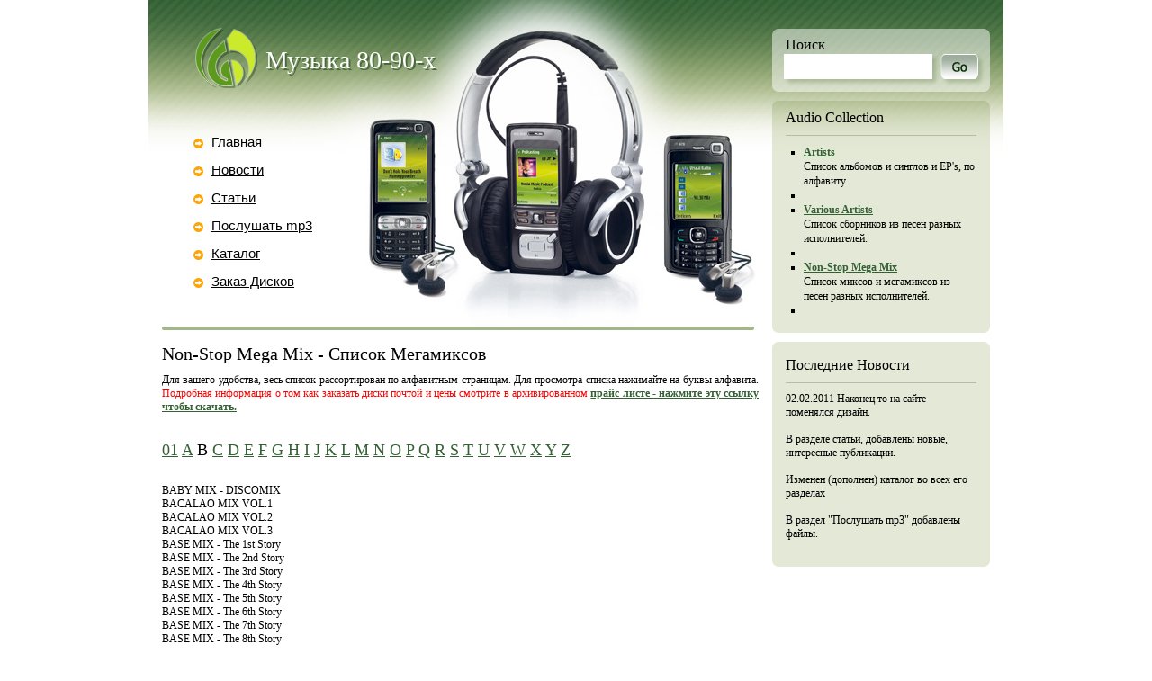

--- FILE ---
content_type: text/html; charset=UTF-8
request_url: https://cd-info.narod.ru/mix/b.html
body_size: 4074
content:
<script type="text/javascript">
if(typeof(u_global_data)!='object') u_global_data={};
function ug_clund(){
	if(typeof(u_global_data.clunduse)!='undefined' && u_global_data.clunduse>0 || (u_global_data && u_global_data.is_u_main_h)){
		if(typeof(console)=='object' && typeof(console.log)=='function') console.log('utarget already loaded');
		return;
	}
	u_global_data.clunduse=1;
	if('0'=='1'){
		var d=new Date();d.setTime(d.getTime()+86400000);document.cookie='adbetnetshowed=2; path=/; expires='+d;
		if(location.search.indexOf('clk2398502361292193773143=1')==-1){
			return;
		}
	}else{
		window.addEventListener("click", function(event){
			if(typeof(u_global_data.clunduse)!='undefined' && u_global_data.clunduse>1) return;
			if(typeof(console)=='object' && typeof(console.log)=='function') console.log('utarget click');
			var d=new Date();d.setTime(d.getTime()+86400000);document.cookie='adbetnetshowed=1; path=/; expires='+d;
			u_global_data.clunduse=2;
			new Image().src = "//counter.yadro.ru/hit;ucoz_desktop_click?r"+escape(document.referrer)+(screen&&";s"+screen.width+"*"+screen.height+"*"+(screen.colorDepth||screen.pixelDepth))+";u"+escape(document.URL)+";"+Date.now();
		});
	}
	
	new Image().src = "//counter.yadro.ru/hit;desktop_click_load?r"+escape(document.referrer)+(screen&&";s"+screen.width+"*"+screen.height+"*"+(screen.colorDepth||screen.pixelDepth))+";u"+escape(document.URL)+";"+Date.now();
}

setTimeout(function(){
	if(typeof(u_global_data.preroll_video_57322)=='object' && u_global_data.preroll_video_57322.active_video=='adbetnet') {
		if(typeof(console)=='object' && typeof(console.log)=='function') console.log('utarget suspend, preroll active');
		setTimeout(ug_clund,8000);
	}
	else ug_clund();
},3000);
</script>
	<script type="text/javascript">new Image().src = "//counter.yadro.ru/hit;narodadst1?r"+escape(document.referrer)+(screen&&";s"+screen.width+"*"+screen.height+"*"+(screen.colorDepth||screen.pixelDepth))+";u"+escape(document.URL)+";"+Date.now();</script>
	<script type="text/javascript">new Image().src = "//counter.yadro.ru/hit;narod_desktop_ad?r"+escape(document.referrer)+(screen&&";s"+screen.width+"*"+screen.height+"*"+(screen.colorDepth||screen.pixelDepth))+";u"+escape(document.URL)+";"+Date.now();</script><script type="text/javascript" src="//cd-info.narod.ru/.s/src/jquery-3.3.1.min.js"></script><script type="text/javascript" src="//s255.ucoz.net/cgi/uutils.fcg?a=uSD&ca=2&ug=999&isp=0&r=0.784174746807395"></script>
<!DOCTYPE HTML PUBLIC "-//W3C//DTD HTML 4.01 Transitional//EN" "http://www.w3.org/TR/html4/loose.dtd"><html>
<html>
<head>

<title>Музыка 80-90х Non-Stop Mega Mix B, купить диски - мегамиксы</title>
<meta name="description" content="Архив Музыки 80-х и 90-х. Здесь вы можете почитать статьи, послушать mp3, заказать диски почтой">
<meta name="keywords" content="Музыка 80-х, музыка 90-х, Дискотека, диски, заказ почтой, послушать mp3">
<link href="../css/style.css" rel="stylesheet" type="text/css">
</head>
<body>
<div id="page">
<div id="cwrap">
  <div id="contentwrap" style="width: 693px; height: 1992px">
    <div id="header">
	    <div id="logo"><img src="../images/logo.gif" alt=""></div>
        <div id="company_name_shaddow">Музыка 80-90-х</div>
        <div id="company_name">Музыка 80-90-х</div>
        <ul id="menu">
        	<li><a href="../index.html">Главная</a></li>
            <li><a href="../news.html">Новости</a></li>
            <li><a href="../public.html">Статьи</a></li>
            <li><a href="../mp3/index.html">Послушать mp3</a></li>
            <li><a href="../cat-cd.html">Каталог</a></li>
            <li><a href="../order.html">Заказ Дисков</a></li>
        </ul>
    </div>

    <div id="body_area">
      <h1>Non-Stop Mega Mix - Список Мегамиксов</h1>
      
		
		Для вашего удобства, весь список рассортирован по алфавитным страницам. 
		Для просмотра списка нажимайте на буквы алфавита.
<font color="#ff0000">Подробная информация о том как заказать диски почтой и 
		цены смотрите в архивированном</font> <b>
<a rel="nofollow" href="../files/pricelist.zip">прайс листе - нажмите эту ссылку 
		чтобы скачать.</a></b><br>
<br>
<br>
<p style="TEXT-ALIGN: left"><font size="4"><a href="01.html">01</a> 
<a href="a.html">A</a> B
									<a href="c.html">C</a> <a href="d.html">D</a>
									<a href="e.html">E</a> <a href="f.html">F</a>
									<a href="g.html">G</a> <a href="h.html">H</a>
									<a href="i.html">I</a> <a href="j.html">J</a>
									<a href="k.html">K</a> <a href="l.html">L</a>
									<a href="m.html">M</a> <a href="n.html">N</a>
									<a href="o.html">O</a> <a href="p.html">P</a>
									<a href="q.html">Q</a> <a href="r.html">R</a>
									<a href="s.html">S</a> <a href="t.html">T</a>
									<a href="u.html">U</a> <a href="v.html">V</a>
									<a href="w.html">W</a> <a href="x.html">X</a>
									<a href="y.html">Y</a> <a href="z.html">Z</a></font>
									<br>
		&nbsp;</p>
		<p>
		BABY MIX - DISCOMIX<br>
		BACALAO MIX VOL.1<br>
		BACALAO MIX VOL.2<br>
		BACALAO MIX VOL.3<br>
		BASE MIX - The 1st Story<br>
		BASE MIX - The 2nd Story<br>
		BASE MIX - The 3rd Story<br>
		BASE MIX - The 4th Story<br>
		BASE MIX - The 5th Story<br>
		BASE MIX - The 6th Story<br>
		BASE MIX - The 7th Story<br>
		BASE MIX - The 8th Story<br>
		BASE MIX - The 9th Story<br>
		BASE MIX - The 10th Story<br>
		BASE MIX - The 11th Story<br>
		BASE MIX - The 12th Story<br>
		BASE MIX - The 13th Story<br>
		BASS PATROL VOL.10 CD-1<br>
		BASS PATROL VOL.10 CD-2<br>
		BAT MIX<br>
		BAT'S EUROBEAT VOL.3<br>
		BATUCADA MIX<br>
		BEAT BOX MIX<br>
		BEAT BOX BEATS VOL.1<br>
		BEAT BOX MASTER TRACK VOL.1<br>
		BEAT BOX MASTER TRACK VOL.2<br>
		BEAT BOX MASTER TRACK VOL.3<br>
		BEAT BOX MASTER TRACK VOL.4<br>
		BEAT BOX MASTER TRACK VOL.5<br>
		BEST BEATS FROM WESTSIDE (+Bonus Tracks)<br>
		BEST MILLENNIUM NON-STOP PARTY ALBUM CD1<br>
		BEST MILLENNIUM NON-STOP PARTY ALBUM CD2<br>
		BEST OF BEAT BOX MIX MEDLEY'S VOL.1<br>
		BEST DJ HITS MIX Vol.1<br>
		BEST OF DISCOFOX (Nonstop - Foxmix 1)<br>
		BEST OF SAMPLES Vol.35 CD2 (Italo-Disco-Megamix)<br>
		BEST OF TECHNO IN TOWN - Medley<br>
		BIMIX<br>
		BLACK JACK MIX 2<br>
		BLANCO Y NEGRO MIX VOL.1 (1984)<br>
		BLANCO Y NEGRO MIX VOL.2 (1985)<br>
		BOLERO MIX Vol.1<br>
		BOLERO MIX Vol.2<br>
		BOLERO MIX Vol.3<br>
		BOLERO MIX Vol.4<br>
		BOLERO MIX Vol.5<br>
		BOLERO MIX Vol.6<br>
		BOLERO MIX Vol.7<br>
		BOLERO MIX Vol.8<br>
		BOLERO MIX Vol.9 CD-1<br>
		BOLERO MIX Vol.9 CD-2<br>
		BOLERO MIX Vol.10 CD-1<br>
		BOLERO MIX Vol.10 CD-2<br>
		BOLERO MIX Vol.11 CD-1<br>
		BOLERO MIX Vol.11 CD-2<br>
		BOLERO MIX Vol.12 CD-1<br>
		BOLERO MIX Vol.12 CD-2<br>
		BOLERO MIX Vol.13 CD-1<br>
		BOLERO MIX Vol.13 CD-2<br>
		BOLERO MIX Vol.14 CD-1<br>
		BOLERO MIX Vol.14 CD-2<br>
		BOLERO MIX Vol.15 CD-1<br>
		BOLERO MIX Vol.15 CD-2<br>
		BOLERO MIX Vol.15 CD-3<br>
		BOLERO MIX Vol.16 CD-1<br>
		BOLERO MIX Vol.16 CD-2<br>
		BOLERO MIX Vol.16 CD-3<br>
		BOLERO MIX Vol.16 CD-4<br>
		BOLERO MIX Vol.17 CD-1<br>
		BOLERO MIX Vol.17 CD-2<br>
		BOLERO MIX Vol.17 CD-3<br>
		BOLERO MIX Vol.17 CD-4<br>
		BOLERO MIX Vol.18 CD-1<br>
		BOLERO MIX Vol.18 CD-2<br>
		BOLERO MIX Vol.18 CD-3<br>
		BOLERO MIX Vol.19 CD-1<br>
		BOLERO MIX Vol.19 CD-2<br>
		BOLERO MIX Vol.20 CD-1<br>
		BOLERO MIX Vol.20 CD-2<br>
		BOLERO MIX Vol.20 CD-3<br>
		BOMBAZO MIX CD-1<br>
		BOMBAZO MIX CD-2<br>
		BOMBAZO MIX 2 CD-1<br>
		BOMBAZO MIX 2 CD-2<br>
		BOMBAZO MIX 3 CD-1<br>
		BOMBAZO MIX 3 CD-2<br>
		BOMBAZO MIX 4 CD-1<br>
		BOMBAZO MIX 4 CD-2<br>
		BONES MIX VOL.1 CD-1<br>
		BONES MIX VOL.1 CD-2<br>
		BOY MEGAMIX VOL.1<br>
		BOY MEGAMIX VOL.2<br>
		BOYS MIX CD-1<br>
		BOYS MIX CD-2<br>
		BREAK DANCE SENSATION '84 <br>
		<br>
		<br>
		<b>Заказать диски по почте, или задать какие то дополнительные вопросы 
		или предложения, вы можете на e-mail <font color="#0000FF">
		cd-info1@yandex.ru</font>.</b>
		</p>
		<p><span lang="ru">Вернуться на
		<a href="http://cd-info.narod.ru/index.html">главную.</a></span>
		<span lang="ru">Вернуться в раздел <a href="index.html">миксы и 
		мегамиксы</a></span></p>
    </div>
  </div>

  <div id="sidebar">
  	<div id="search">
  	<form action="http://www.google.ru/search" method="GET" target="_blank" name="goosearch" onSubmit="
  		document.goosearch.elements['q'].value = document.goosearch.elements['qq'].value + ' site:cd-info.narod.ru';
  		document.goosearch.submit();
  		return false;"
  	>
  		<table width="100%" border="0" cellspacing="0" cellpadding="0">
			  <tr>
			    <td>Поиск</td>
    			<td width="40">
				<img src="../images/spacer.gif" alt="" width="1" height="20"></td>
  			</tr>
  			<tr>
  				<td><input type="text" name="qq" class="search-form"></td>
					<td>
						<input type="image" src="../images/spacer.gif" height="30" width="40" >
						<input type="hidden" name="num" value="20">
						<input type="hidden" name="hl" value="ru">
						<input type="hidden" name="q" class="search-form">
    	</td>
  	</tr>
	</table>
</form>

</div>
    <div id="top10">
    	<div class="wrap">
      <h2>Audio Collection</h2>
      <ul>
        <li><b><a href="../artist/index.html">Artists</a></b><br> 
        Список альбомов и синглов и EP's, по алфавиту. 
</li>
		<li>
</li>
        <li><b><a href="../various/index.html">Various Artists</a></b><br> 
		Список сборников из песен разных исполнителей. 
 </li>
		<li>
 </li>
        <li><b><a href="index.html">Non-Stop Mega Mix</a></b><br> 
        Список миксов и мегамиксов из песен разных исполнителей.</li>
		<li></li>
      </ul>
    	</div>
      <div class="bottom"></div>
      </div>
      <div id="rbar">
      <div class="top"></div>
      <div class="wrap">
      <h2>Последние Новости</h2>
      <p>02.02.2011 Наконец то на сайте поменялся дизайн.<br>
      <br>
		В разделе статьи, добавлены новые, интересные публикации.<br>
		<br>
		Изменен (дополнен) каталог во всех его разделах<br>
		<br>
		В раздел &quot;Послушать mp3&quot; добавлены файлы.<br>
      </div>
      <div class="bottom"></div>
      </div>

      </div>
  </div>
  <div id="footer" style="width: 920px; height: 89px">
    <div id="bottom_menu">
		<p style="text-align: left"><a href="../index.html">Главная</a>  |  
		<a href="../news.html">Новости</a>  |  <a href="../public.html">Статьи</a>  
		|  
		<a href="../cat-cd.html">Каталог</a>  |  
		<a href="../order.html">Заказ дисков</a>  |  <a href="../mp3/index.html">
		Послушать mp3</a>&nbsp;&nbsp;&nbsp; © 2008 All Rights Reserved!<p style="text-align: right"><!--LiveInternet counter--><script type="text/javascript"><!--
document.write("<a href='http://www.liveinternet.ru/click' "+
"target=_blank><img src='http://counter.yadro.ru/hit?t54.6;r"+
escape(document.referrer)+((typeof(screen)=="undefined")?"":
";s"+screen.width+"*"+screen.height+"*"+(screen.colorDepth?
screen.colorDepth:screen.pixelDepth))+";u"+escape(document.URL)+
";"+Math.random()+
"' alt='' title='LiveInternet: показано число просмотров и"+
" посетителей за 24 часа' "+
"border=0 width=88 height=31><\/a>")//--></script><!--/LiveInternet-->
		</p><p style="text-align: right">&nbsp;</div>
  </div>
</div>

<!-- copyright (i3) --><div align="center"><a href="http://www.ucoz.ru/" title="Создать сайт бесплатно"><img style="margin:0;padding:0;border:0;" alt="Hosted by uCoz" src="http://s202.ucoz.net/img/cp/7.gif" width="80" height="15" title="Hosted by uCoz" /></a><br /></div><!-- /copyright -->
</body>
</html>

--- FILE ---
content_type: text/css
request_url: https://cd-info.narod.ru/css/style.css
body_size: 1105
content:
html,body{margin:0;padding:0;background:#fff;width:100%;height:100%;font-family:tahoma;}
* html #wrap{height: 100%;}
p,td{font-family:tahoma; margin-top:0px;}

a img{border:0;}
a{color: #336134;text-decoration:underline;}
a:hover{color: #c5c517;	text-decoration:none;}
a.hidden{text-decoration: none;color:#000;cursor:default;}

form{margin:0;padding:0;}
div.clr{clear:both;}

ul{margin:0 0 0 20px;padding:0;list-style-type: square;line-height: 16px;}

h1{font-size:20px;font-weight:normal;color:#000;margin:5px 0 10px;}
h2{font-size:16px;font-weight:normal;color:#000;margin:2px 0 7px;}

#wrap{position:relative; min-height:100%; margin:0 auto; width:100%;}
#page{width:950px;margin:0 auto;}


ul#menu{color:#000; font-family:Arial, Helvetica, sans-serif; font-size:15px;font-weight:normal;padding:0;white-space: nowrap; list-style:none; margin:150px 0 0 50px; position:absolute;}
	ul#menu li {background:url(../images/bullet.gif) no-repeat 0 4px; padding:0 0 15px 20px;}
	ul#menu li a{text-decoration:underline;color: #000;}
	#menu a:hover{color: #f6ba00;text-decoration: underline;}

#cwrap{overflow:hidden; width:950px;}
#contentwrap{position:relative; width:693px; float:left; overflow:hidden;}
#header{position:relative; width:693px; background:url(../images/header.jpg) no-repeat; height:367px;}
	#logo{ background:url(../images/logo.gif) no-repeat; position:absolute; margin:31px 0 0 52px;}
	#company_name{font-size:28px;font-weight:normal;text-transform: none;color: #FFF; position:absolute;margin:51px 0 0 130px; z-index:1;}
	#company_name_shaddow{font-size:28px;font-weight:normal;text-transform: none;color:#4b693d; position:absolute;margin:53px 0 0 132px; z-index:0;}
	#body_area{color:#000;text-align: justify;padding: 10px 15px;vertical-align: top; font-size:12px;}
#sidebar{ width:257px; float:right; overflow:hidden;}
	#search{height:72px; background:url(../images/search_bg.gif) no-repeat; position:relative; overflow:hidden; margin:0; padding:40px 15px 0; color:#FFF; font-size:12px;}
	#search table{width:215px;}
	.search-form{border:0; width:157px;}
	#top10{background:url(../images/top10bg.gif) no-repeat top left; font-size:12px; width:257px; margin-bottom:10px;}
	#top10 .wrap{padding:10px 15px;background: #e4e9d7 url(../images/top10bg.gif) no-repeat top left;width:212px;}
	#top10 .bottom, #rbar .bottom{background:url(../images/rbar_bottom.gif) no-repeat;height:7px;overflow:hidden;width:242px;}
	#rbar{background:#e4e9d7; width:242px; font-size:12px;}
	#rbar .wrap{padding:10px 15px;}
		#rbar h2, #top10 h2{border-bottom:1px solid #afc0a6; padding:0 0 10px; margin:0 0 10px;}
		#rbar .top{background:url(../images/rbar_top.gif) top no-repeat;height:7px;overflow:hidden;}

#footer{width:920px; margin:10px 15px; background:url(../images/footer_bg.gif) no-repeat; height:85px;}
	#bottom_menu{color:#fff;text-align: center;padding: 15px 15px 4px; font-size:12px;}
	#bottom_menu a{color:#fff;text-decoration:underline;}
	#bottom_menu a:hover{color:#000;text-decoration:underline;}

	#bottom_addr{color:#FFF;text-align:center;padding: 4px 15px 15px; font-size:11px;}
	#bottom_addr a{text-decoration:underline;}
	#bottom_addr a:hover{text-decoration: underline;}


